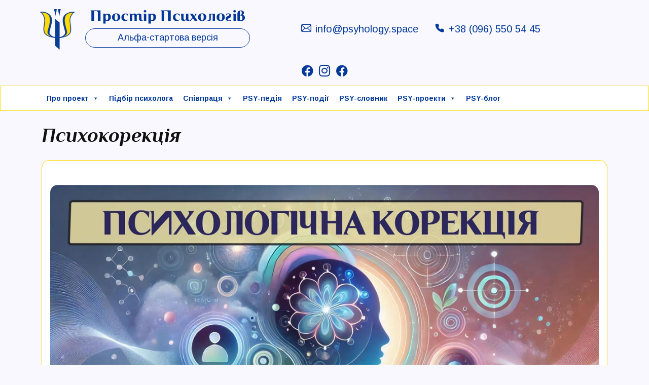

--- FILE ---
content_type: text/html; charset=UTF-8
request_url: https://psyhology.space/psypedia-post/psyhologichna-korekcziya/
body_size: 22538
content:
<!doctype html>
<html lang="uk">
<head>
	<meta charset="UTF-8">
	<meta name="viewport" content="width=device-width, initial-scale=1">
	<link rel="profile" href="https://gmpg.org/xfn/11">

	<meta name='robots' content='index, follow, max-image-preview:large, max-snippet:-1, max-video-preview:-1' />

	<!-- This site is optimized with the Yoast SEO plugin v25.8 - https://yoast.com/wordpress/plugins/seo/ -->
	<title>Психокорекція - Простір Психологів</title>
	<meta name="description" content="Авторська публікація Світлани Карташової про теоретичну суть та практичні особистості сучасної психокорекції" />
	<link rel="canonical" href="https://psyhology.space/psypedia-post/psyhologichna-korekcziya/" />
	<meta property="og:locale" content="uk_UA" />
	<meta property="og:type" content="article" />
	<meta property="og:title" content="Психокорекція - Простір Психологів" />
	<meta property="og:description" content="Авторська публікація Світлани Карташової про теоретичну суть та практичні особистості сучасної психокорекції" />
	<meta property="og:url" content="https://psyhology.space/psypedia-post/psyhologichna-korekcziya/" />
	<meta property="og:site_name" content="Простір психологів / Інформація. Фахівці. Допомога" />
	<meta property="article:publisher" content="https://www.facebook.com/psychologspace" />
	<meta property="article:modified_time" content="2025-07-14T13:07:18+00:00" />
	<meta property="og:image" content="https://psyhology.space/wp-content/uploads/2023/04/psychokorektsiya.jpg" />
	<meta property="og:image:width" content="1200" />
	<meta property="og:image:height" content="630" />
	<meta property="og:image:type" content="image/jpeg" />
	<meta name="twitter:card" content="summary_large_image" />
	<meta name="twitter:label1" content="Прибл. час читання" />
	<meta name="twitter:data1" content="13 хвилин" />
	<script type="application/ld+json" class="yoast-schema-graph">{"@context":"https://schema.org","@graph":[{"@type":"WebPage","@id":"https://psyhology.space/psypedia-post/psyhologichna-korekcziya/","url":"https://psyhology.space/psypedia-post/psyhologichna-korekcziya/","name":"Психокорекція - Простір Психологів","isPartOf":{"@id":"https://psyhology.space/#website"},"primaryImageOfPage":{"@id":"https://psyhology.space/psypedia-post/psyhologichna-korekcziya/#primaryimage"},"image":{"@id":"https://psyhology.space/psypedia-post/psyhologichna-korekcziya/#primaryimage"},"thumbnailUrl":"https://psyhology.space/wp-content/uploads/2023/04/psychokorektsiya.jpg","datePublished":"2023-04-13T12:34:52+00:00","dateModified":"2025-07-14T13:07:18+00:00","description":"Авторська публікація Світлани Карташової про теоретичну суть та практичні особистості сучасної психокорекції","breadcrumb":{"@id":"https://psyhology.space/psypedia-post/psyhologichna-korekcziya/#breadcrumb"},"inLanguage":"uk","potentialAction":[{"@type":"ReadAction","target":["https://psyhology.space/psypedia-post/psyhologichna-korekcziya/"]}]},{"@type":"ImageObject","inLanguage":"uk","@id":"https://psyhology.space/psypedia-post/psyhologichna-korekcziya/#primaryimage","url":"https://psyhology.space/wp-content/uploads/2023/04/psychokorektsiya.jpg","contentUrl":"https://psyhology.space/wp-content/uploads/2023/04/psychokorektsiya.jpg","width":1200,"height":630,"caption":"Стаття Світлани Карташової про психокорекцію"},{"@type":"BreadcrumbList","@id":"https://psyhology.space/psypedia-post/psyhologichna-korekcziya/#breadcrumb","itemListElement":[{"@type":"ListItem","position":1,"name":"Головна","item":"https://psyhology.space/"},{"@type":"ListItem","position":2,"name":"Психокорекція"}]},{"@type":"WebSite","@id":"https://psyhology.space/#website","url":"https://psyhology.space/","name":"Простір психологів","description":"Альфа-стартова версія","publisher":{"@id":"https://psyhology.space/#organization"},"potentialAction":[{"@type":"SearchAction","target":{"@type":"EntryPoint","urlTemplate":"https://psyhology.space/?s={search_term_string}"},"query-input":{"@type":"PropertyValueSpecification","valueRequired":true,"valueName":"search_term_string"}}],"inLanguage":"uk"},{"@type":"Organization","@id":"https://psyhology.space/#organization","name":"Простір психологів","url":"https://psyhology.space/","logo":{"@type":"ImageObject","inLanguage":"uk","@id":"https://psyhology.space/#/schema/logo/image/","url":"https://psyhology.space/wp-content/uploads/2023/02/logo.png","contentUrl":"https://psyhology.space/wp-content/uploads/2023/02/logo.png","width":94,"height":107,"caption":"Простір психологів"},"image":{"@id":"https://psyhology.space/#/schema/logo/image/"},"sameAs":["https://www.facebook.com/psychologspace","https://www.facebook.com/groups/klubup"]}]}</script>
	<!-- / Yoast SEO plugin. -->


<link rel='dns-prefetch' href='//www.googletagmanager.com' />
<link rel="alternate" type="application/rss+xml" title="Простір психологів / Інформація. Фахівці. Допомога &raquo; стрічка" href="https://psyhology.space/feed/" />
<link rel="alternate" type="application/rss+xml" title="Простір психологів / Інформація. Фахівці. Допомога &raquo; Канал коментарів" href="https://psyhology.space/comments/feed/" />
<link rel="alternate" type="text/calendar" title="Простір психологів / Інформація. Фахівці. Допомога &raquo; Стрічка новин iCal" href="https://psyhology.space/events/?ical=1" />
<link rel="alternate" title="oEmbed (JSON)" type="application/json+oembed" href="https://psyhology.space/wp-json/oembed/1.0/embed?url=https%3A%2F%2Fpsyhology.space%2Fpsypedia-post%2Fpsyhologichna-korekcziya%2F" />
<link rel="alternate" title="oEmbed (XML)" type="text/xml+oembed" href="https://psyhology.space/wp-json/oembed/1.0/embed?url=https%3A%2F%2Fpsyhology.space%2Fpsypedia-post%2Fpsyhologichna-korekcziya%2F&#038;format=xml" />
<style id='wp-img-auto-sizes-contain-inline-css'>
img:is([sizes=auto i],[sizes^="auto," i]){contain-intrinsic-size:3000px 1500px}
/*# sourceURL=wp-img-auto-sizes-contain-inline-css */
</style>
<style id='wp-emoji-styles-inline-css'>

	img.wp-smiley, img.emoji {
		display: inline !important;
		border: none !important;
		box-shadow: none !important;
		height: 1em !important;
		width: 1em !important;
		margin: 0 0.07em !important;
		vertical-align: -0.1em !important;
		background: none !important;
		padding: 0 !important;
	}
/*# sourceURL=wp-emoji-styles-inline-css */
</style>
<link rel='stylesheet' id='wp-block-library-css' href='https://psyhology.space/wp-includes/css/dist/block-library/style.min.css?ver=6.9' media='all' />
<style id='wp-block-heading-inline-css'>
h1:where(.wp-block-heading).has-background,h2:where(.wp-block-heading).has-background,h3:where(.wp-block-heading).has-background,h4:where(.wp-block-heading).has-background,h5:where(.wp-block-heading).has-background,h6:where(.wp-block-heading).has-background{padding:1.25em 2.375em}h1.has-text-align-left[style*=writing-mode]:where([style*=vertical-lr]),h1.has-text-align-right[style*=writing-mode]:where([style*=vertical-rl]),h2.has-text-align-left[style*=writing-mode]:where([style*=vertical-lr]),h2.has-text-align-right[style*=writing-mode]:where([style*=vertical-rl]),h3.has-text-align-left[style*=writing-mode]:where([style*=vertical-lr]),h3.has-text-align-right[style*=writing-mode]:where([style*=vertical-rl]),h4.has-text-align-left[style*=writing-mode]:where([style*=vertical-lr]),h4.has-text-align-right[style*=writing-mode]:where([style*=vertical-rl]),h5.has-text-align-left[style*=writing-mode]:where([style*=vertical-lr]),h5.has-text-align-right[style*=writing-mode]:where([style*=vertical-rl]),h6.has-text-align-left[style*=writing-mode]:where([style*=vertical-lr]),h6.has-text-align-right[style*=writing-mode]:where([style*=vertical-rl]){rotate:180deg}
/*# sourceURL=https://psyhology.space/wp-includes/blocks/heading/style.min.css */
</style>
<style id='wp-block-image-inline-css'>
.wp-block-image>a,.wp-block-image>figure>a{display:inline-block}.wp-block-image img{box-sizing:border-box;height:auto;max-width:100%;vertical-align:bottom}@media not (prefers-reduced-motion){.wp-block-image img.hide{visibility:hidden}.wp-block-image img.show{animation:show-content-image .4s}}.wp-block-image[style*=border-radius] img,.wp-block-image[style*=border-radius]>a{border-radius:inherit}.wp-block-image.has-custom-border img{box-sizing:border-box}.wp-block-image.aligncenter{text-align:center}.wp-block-image.alignfull>a,.wp-block-image.alignwide>a{width:100%}.wp-block-image.alignfull img,.wp-block-image.alignwide img{height:auto;width:100%}.wp-block-image .aligncenter,.wp-block-image .alignleft,.wp-block-image .alignright,.wp-block-image.aligncenter,.wp-block-image.alignleft,.wp-block-image.alignright{display:table}.wp-block-image .aligncenter>figcaption,.wp-block-image .alignleft>figcaption,.wp-block-image .alignright>figcaption,.wp-block-image.aligncenter>figcaption,.wp-block-image.alignleft>figcaption,.wp-block-image.alignright>figcaption{caption-side:bottom;display:table-caption}.wp-block-image .alignleft{float:left;margin:.5em 1em .5em 0}.wp-block-image .alignright{float:right;margin:.5em 0 .5em 1em}.wp-block-image .aligncenter{margin-left:auto;margin-right:auto}.wp-block-image :where(figcaption){margin-bottom:1em;margin-top:.5em}.wp-block-image.is-style-circle-mask img{border-radius:9999px}@supports ((-webkit-mask-image:none) or (mask-image:none)) or (-webkit-mask-image:none){.wp-block-image.is-style-circle-mask img{border-radius:0;-webkit-mask-image:url('data:image/svg+xml;utf8,<svg viewBox="0 0 100 100" xmlns="http://www.w3.org/2000/svg"><circle cx="50" cy="50" r="50"/></svg>');mask-image:url('data:image/svg+xml;utf8,<svg viewBox="0 0 100 100" xmlns="http://www.w3.org/2000/svg"><circle cx="50" cy="50" r="50"/></svg>');mask-mode:alpha;-webkit-mask-position:center;mask-position:center;-webkit-mask-repeat:no-repeat;mask-repeat:no-repeat;-webkit-mask-size:contain;mask-size:contain}}:root :where(.wp-block-image.is-style-rounded img,.wp-block-image .is-style-rounded img){border-radius:9999px}.wp-block-image figure{margin:0}.wp-lightbox-container{display:flex;flex-direction:column;position:relative}.wp-lightbox-container img{cursor:zoom-in}.wp-lightbox-container img:hover+button{opacity:1}.wp-lightbox-container button{align-items:center;backdrop-filter:blur(16px) saturate(180%);background-color:#5a5a5a40;border:none;border-radius:4px;cursor:zoom-in;display:flex;height:20px;justify-content:center;opacity:0;padding:0;position:absolute;right:16px;text-align:center;top:16px;width:20px;z-index:100}@media not (prefers-reduced-motion){.wp-lightbox-container button{transition:opacity .2s ease}}.wp-lightbox-container button:focus-visible{outline:3px auto #5a5a5a40;outline:3px auto -webkit-focus-ring-color;outline-offset:3px}.wp-lightbox-container button:hover{cursor:pointer;opacity:1}.wp-lightbox-container button:focus{opacity:1}.wp-lightbox-container button:focus,.wp-lightbox-container button:hover,.wp-lightbox-container button:not(:hover):not(:active):not(.has-background){background-color:#5a5a5a40;border:none}.wp-lightbox-overlay{box-sizing:border-box;cursor:zoom-out;height:100vh;left:0;overflow:hidden;position:fixed;top:0;visibility:hidden;width:100%;z-index:100000}.wp-lightbox-overlay .close-button{align-items:center;cursor:pointer;display:flex;justify-content:center;min-height:40px;min-width:40px;padding:0;position:absolute;right:calc(env(safe-area-inset-right) + 16px);top:calc(env(safe-area-inset-top) + 16px);z-index:5000000}.wp-lightbox-overlay .close-button:focus,.wp-lightbox-overlay .close-button:hover,.wp-lightbox-overlay .close-button:not(:hover):not(:active):not(.has-background){background:none;border:none}.wp-lightbox-overlay .lightbox-image-container{height:var(--wp--lightbox-container-height);left:50%;overflow:hidden;position:absolute;top:50%;transform:translate(-50%,-50%);transform-origin:top left;width:var(--wp--lightbox-container-width);z-index:9999999999}.wp-lightbox-overlay .wp-block-image{align-items:center;box-sizing:border-box;display:flex;height:100%;justify-content:center;margin:0;position:relative;transform-origin:0 0;width:100%;z-index:3000000}.wp-lightbox-overlay .wp-block-image img{height:var(--wp--lightbox-image-height);min-height:var(--wp--lightbox-image-height);min-width:var(--wp--lightbox-image-width);width:var(--wp--lightbox-image-width)}.wp-lightbox-overlay .wp-block-image figcaption{display:none}.wp-lightbox-overlay button{background:none;border:none}.wp-lightbox-overlay .scrim{background-color:#fff;height:100%;opacity:.9;position:absolute;width:100%;z-index:2000000}.wp-lightbox-overlay.active{visibility:visible}@media not (prefers-reduced-motion){.wp-lightbox-overlay.active{animation:turn-on-visibility .25s both}.wp-lightbox-overlay.active img{animation:turn-on-visibility .35s both}.wp-lightbox-overlay.show-closing-animation:not(.active){animation:turn-off-visibility .35s both}.wp-lightbox-overlay.show-closing-animation:not(.active) img{animation:turn-off-visibility .25s both}.wp-lightbox-overlay.zoom.active{animation:none;opacity:1;visibility:visible}.wp-lightbox-overlay.zoom.active .lightbox-image-container{animation:lightbox-zoom-in .4s}.wp-lightbox-overlay.zoom.active .lightbox-image-container img{animation:none}.wp-lightbox-overlay.zoom.active .scrim{animation:turn-on-visibility .4s forwards}.wp-lightbox-overlay.zoom.show-closing-animation:not(.active){animation:none}.wp-lightbox-overlay.zoom.show-closing-animation:not(.active) .lightbox-image-container{animation:lightbox-zoom-out .4s}.wp-lightbox-overlay.zoom.show-closing-animation:not(.active) .lightbox-image-container img{animation:none}.wp-lightbox-overlay.zoom.show-closing-animation:not(.active) .scrim{animation:turn-off-visibility .4s forwards}}@keyframes show-content-image{0%{visibility:hidden}99%{visibility:hidden}to{visibility:visible}}@keyframes turn-on-visibility{0%{opacity:0}to{opacity:1}}@keyframes turn-off-visibility{0%{opacity:1;visibility:visible}99%{opacity:0;visibility:visible}to{opacity:0;visibility:hidden}}@keyframes lightbox-zoom-in{0%{transform:translate(calc((-100vw + var(--wp--lightbox-scrollbar-width))/2 + var(--wp--lightbox-initial-left-position)),calc(-50vh + var(--wp--lightbox-initial-top-position))) scale(var(--wp--lightbox-scale))}to{transform:translate(-50%,-50%) scale(1)}}@keyframes lightbox-zoom-out{0%{transform:translate(-50%,-50%) scale(1);visibility:visible}99%{visibility:visible}to{transform:translate(calc((-100vw + var(--wp--lightbox-scrollbar-width))/2 + var(--wp--lightbox-initial-left-position)),calc(-50vh + var(--wp--lightbox-initial-top-position))) scale(var(--wp--lightbox-scale));visibility:hidden}}
/*# sourceURL=https://psyhology.space/wp-includes/blocks/image/style.min.css */
</style>
<style id='wp-block-list-inline-css'>
ol,ul{box-sizing:border-box}:root :where(.wp-block-list.has-background){padding:1.25em 2.375em}
/*# sourceURL=https://psyhology.space/wp-includes/blocks/list/style.min.css */
</style>
<style id='wp-block-paragraph-inline-css'>
.is-small-text{font-size:.875em}.is-regular-text{font-size:1em}.is-large-text{font-size:2.25em}.is-larger-text{font-size:3em}.has-drop-cap:not(:focus):first-letter{float:left;font-size:8.4em;font-style:normal;font-weight:100;line-height:.68;margin:.05em .1em 0 0;text-transform:uppercase}body.rtl .has-drop-cap:not(:focus):first-letter{float:none;margin-left:.1em}p.has-drop-cap.has-background{overflow:hidden}:root :where(p.has-background){padding:1.25em 2.375em}:where(p.has-text-color:not(.has-link-color)) a{color:inherit}p.has-text-align-left[style*="writing-mode:vertical-lr"],p.has-text-align-right[style*="writing-mode:vertical-rl"]{rotate:180deg}
/*# sourceURL=https://psyhology.space/wp-includes/blocks/paragraph/style.min.css */
</style>
<style id='global-styles-inline-css'>
:root{--wp--preset--aspect-ratio--square: 1;--wp--preset--aspect-ratio--4-3: 4/3;--wp--preset--aspect-ratio--3-4: 3/4;--wp--preset--aspect-ratio--3-2: 3/2;--wp--preset--aspect-ratio--2-3: 2/3;--wp--preset--aspect-ratio--16-9: 16/9;--wp--preset--aspect-ratio--9-16: 9/16;--wp--preset--color--black: #000000;--wp--preset--color--cyan-bluish-gray: #abb8c3;--wp--preset--color--white: #ffffff;--wp--preset--color--pale-pink: #f78da7;--wp--preset--color--vivid-red: #cf2e2e;--wp--preset--color--luminous-vivid-orange: #ff6900;--wp--preset--color--luminous-vivid-amber: #fcb900;--wp--preset--color--light-green-cyan: #7bdcb5;--wp--preset--color--vivid-green-cyan: #00d084;--wp--preset--color--pale-cyan-blue: #8ed1fc;--wp--preset--color--vivid-cyan-blue: #0693e3;--wp--preset--color--vivid-purple: #9b51e0;--wp--preset--gradient--vivid-cyan-blue-to-vivid-purple: linear-gradient(135deg,rgb(6,147,227) 0%,rgb(155,81,224) 100%);--wp--preset--gradient--light-green-cyan-to-vivid-green-cyan: linear-gradient(135deg,rgb(122,220,180) 0%,rgb(0,208,130) 100%);--wp--preset--gradient--luminous-vivid-amber-to-luminous-vivid-orange: linear-gradient(135deg,rgb(252,185,0) 0%,rgb(255,105,0) 100%);--wp--preset--gradient--luminous-vivid-orange-to-vivid-red: linear-gradient(135deg,rgb(255,105,0) 0%,rgb(207,46,46) 100%);--wp--preset--gradient--very-light-gray-to-cyan-bluish-gray: linear-gradient(135deg,rgb(238,238,238) 0%,rgb(169,184,195) 100%);--wp--preset--gradient--cool-to-warm-spectrum: linear-gradient(135deg,rgb(74,234,220) 0%,rgb(151,120,209) 20%,rgb(207,42,186) 40%,rgb(238,44,130) 60%,rgb(251,105,98) 80%,rgb(254,248,76) 100%);--wp--preset--gradient--blush-light-purple: linear-gradient(135deg,rgb(255,206,236) 0%,rgb(152,150,240) 100%);--wp--preset--gradient--blush-bordeaux: linear-gradient(135deg,rgb(254,205,165) 0%,rgb(254,45,45) 50%,rgb(107,0,62) 100%);--wp--preset--gradient--luminous-dusk: linear-gradient(135deg,rgb(255,203,112) 0%,rgb(199,81,192) 50%,rgb(65,88,208) 100%);--wp--preset--gradient--pale-ocean: linear-gradient(135deg,rgb(255,245,203) 0%,rgb(182,227,212) 50%,rgb(51,167,181) 100%);--wp--preset--gradient--electric-grass: linear-gradient(135deg,rgb(202,248,128) 0%,rgb(113,206,126) 100%);--wp--preset--gradient--midnight: linear-gradient(135deg,rgb(2,3,129) 0%,rgb(40,116,252) 100%);--wp--preset--font-size--small: 13px;--wp--preset--font-size--medium: 20px;--wp--preset--font-size--large: 36px;--wp--preset--font-size--x-large: 42px;--wp--preset--spacing--20: 0.44rem;--wp--preset--spacing--30: 0.67rem;--wp--preset--spacing--40: 1rem;--wp--preset--spacing--50: 1.5rem;--wp--preset--spacing--60: 2.25rem;--wp--preset--spacing--70: 3.38rem;--wp--preset--spacing--80: 5.06rem;--wp--preset--shadow--natural: 6px 6px 9px rgba(0, 0, 0, 0.2);--wp--preset--shadow--deep: 12px 12px 50px rgba(0, 0, 0, 0.4);--wp--preset--shadow--sharp: 6px 6px 0px rgba(0, 0, 0, 0.2);--wp--preset--shadow--outlined: 6px 6px 0px -3px rgb(255, 255, 255), 6px 6px rgb(0, 0, 0);--wp--preset--shadow--crisp: 6px 6px 0px rgb(0, 0, 0);}:where(.is-layout-flex){gap: 0.5em;}:where(.is-layout-grid){gap: 0.5em;}body .is-layout-flex{display: flex;}.is-layout-flex{flex-wrap: wrap;align-items: center;}.is-layout-flex > :is(*, div){margin: 0;}body .is-layout-grid{display: grid;}.is-layout-grid > :is(*, div){margin: 0;}:where(.wp-block-columns.is-layout-flex){gap: 2em;}:where(.wp-block-columns.is-layout-grid){gap: 2em;}:where(.wp-block-post-template.is-layout-flex){gap: 1.25em;}:where(.wp-block-post-template.is-layout-grid){gap: 1.25em;}.has-black-color{color: var(--wp--preset--color--black) !important;}.has-cyan-bluish-gray-color{color: var(--wp--preset--color--cyan-bluish-gray) !important;}.has-white-color{color: var(--wp--preset--color--white) !important;}.has-pale-pink-color{color: var(--wp--preset--color--pale-pink) !important;}.has-vivid-red-color{color: var(--wp--preset--color--vivid-red) !important;}.has-luminous-vivid-orange-color{color: var(--wp--preset--color--luminous-vivid-orange) !important;}.has-luminous-vivid-amber-color{color: var(--wp--preset--color--luminous-vivid-amber) !important;}.has-light-green-cyan-color{color: var(--wp--preset--color--light-green-cyan) !important;}.has-vivid-green-cyan-color{color: var(--wp--preset--color--vivid-green-cyan) !important;}.has-pale-cyan-blue-color{color: var(--wp--preset--color--pale-cyan-blue) !important;}.has-vivid-cyan-blue-color{color: var(--wp--preset--color--vivid-cyan-blue) !important;}.has-vivid-purple-color{color: var(--wp--preset--color--vivid-purple) !important;}.has-black-background-color{background-color: var(--wp--preset--color--black) !important;}.has-cyan-bluish-gray-background-color{background-color: var(--wp--preset--color--cyan-bluish-gray) !important;}.has-white-background-color{background-color: var(--wp--preset--color--white) !important;}.has-pale-pink-background-color{background-color: var(--wp--preset--color--pale-pink) !important;}.has-vivid-red-background-color{background-color: var(--wp--preset--color--vivid-red) !important;}.has-luminous-vivid-orange-background-color{background-color: var(--wp--preset--color--luminous-vivid-orange) !important;}.has-luminous-vivid-amber-background-color{background-color: var(--wp--preset--color--luminous-vivid-amber) !important;}.has-light-green-cyan-background-color{background-color: var(--wp--preset--color--light-green-cyan) !important;}.has-vivid-green-cyan-background-color{background-color: var(--wp--preset--color--vivid-green-cyan) !important;}.has-pale-cyan-blue-background-color{background-color: var(--wp--preset--color--pale-cyan-blue) !important;}.has-vivid-cyan-blue-background-color{background-color: var(--wp--preset--color--vivid-cyan-blue) !important;}.has-vivid-purple-background-color{background-color: var(--wp--preset--color--vivid-purple) !important;}.has-black-border-color{border-color: var(--wp--preset--color--black) !important;}.has-cyan-bluish-gray-border-color{border-color: var(--wp--preset--color--cyan-bluish-gray) !important;}.has-white-border-color{border-color: var(--wp--preset--color--white) !important;}.has-pale-pink-border-color{border-color: var(--wp--preset--color--pale-pink) !important;}.has-vivid-red-border-color{border-color: var(--wp--preset--color--vivid-red) !important;}.has-luminous-vivid-orange-border-color{border-color: var(--wp--preset--color--luminous-vivid-orange) !important;}.has-luminous-vivid-amber-border-color{border-color: var(--wp--preset--color--luminous-vivid-amber) !important;}.has-light-green-cyan-border-color{border-color: var(--wp--preset--color--light-green-cyan) !important;}.has-vivid-green-cyan-border-color{border-color: var(--wp--preset--color--vivid-green-cyan) !important;}.has-pale-cyan-blue-border-color{border-color: var(--wp--preset--color--pale-cyan-blue) !important;}.has-vivid-cyan-blue-border-color{border-color: var(--wp--preset--color--vivid-cyan-blue) !important;}.has-vivid-purple-border-color{border-color: var(--wp--preset--color--vivid-purple) !important;}.has-vivid-cyan-blue-to-vivid-purple-gradient-background{background: var(--wp--preset--gradient--vivid-cyan-blue-to-vivid-purple) !important;}.has-light-green-cyan-to-vivid-green-cyan-gradient-background{background: var(--wp--preset--gradient--light-green-cyan-to-vivid-green-cyan) !important;}.has-luminous-vivid-amber-to-luminous-vivid-orange-gradient-background{background: var(--wp--preset--gradient--luminous-vivid-amber-to-luminous-vivid-orange) !important;}.has-luminous-vivid-orange-to-vivid-red-gradient-background{background: var(--wp--preset--gradient--luminous-vivid-orange-to-vivid-red) !important;}.has-very-light-gray-to-cyan-bluish-gray-gradient-background{background: var(--wp--preset--gradient--very-light-gray-to-cyan-bluish-gray) !important;}.has-cool-to-warm-spectrum-gradient-background{background: var(--wp--preset--gradient--cool-to-warm-spectrum) !important;}.has-blush-light-purple-gradient-background{background: var(--wp--preset--gradient--blush-light-purple) !important;}.has-blush-bordeaux-gradient-background{background: var(--wp--preset--gradient--blush-bordeaux) !important;}.has-luminous-dusk-gradient-background{background: var(--wp--preset--gradient--luminous-dusk) !important;}.has-pale-ocean-gradient-background{background: var(--wp--preset--gradient--pale-ocean) !important;}.has-electric-grass-gradient-background{background: var(--wp--preset--gradient--electric-grass) !important;}.has-midnight-gradient-background{background: var(--wp--preset--gradient--midnight) !important;}.has-small-font-size{font-size: var(--wp--preset--font-size--small) !important;}.has-medium-font-size{font-size: var(--wp--preset--font-size--medium) !important;}.has-large-font-size{font-size: var(--wp--preset--font-size--large) !important;}.has-x-large-font-size{font-size: var(--wp--preset--font-size--x-large) !important;}
/*# sourceURL=global-styles-inline-css */
</style>

<style id='classic-theme-styles-inline-css'>
/*! This file is auto-generated */
.wp-block-button__link{color:#fff;background-color:#32373c;border-radius:9999px;box-shadow:none;text-decoration:none;padding:calc(.667em + 2px) calc(1.333em + 2px);font-size:1.125em}.wp-block-file__button{background:#32373c;color:#fff;text-decoration:none}
/*# sourceURL=/wp-includes/css/classic-themes.min.css */
</style>
<link rel='stylesheet' id='atbs-blocks-bootstrap-icons-css' href='https://psyhology.space/wp-content/plugins/advanced-tabs-block/./assets/css/bootstrap-icons.min.css?ver=1.2.4' media='all' />
<link rel='stylesheet' id='contact-form-7-css' href='https://psyhology.space/wp-content/plugins/contact-form-7/includes/css/styles.css?ver=6.1.1' media='all' />
<link rel='stylesheet' id='dashicons-css' href='https://psyhology.space/wp-includes/css/dashicons.min.css?ver=6.9' media='all' />
<link rel='stylesheet' id='post-views-counter-frontend-css' href='https://psyhology.space/wp-content/plugins/post-views-counter/css/frontend.min.css?ver=1.5.2' media='all' />
<link rel='stylesheet' id='megamenu-css' href='https://psyhology.space/wp-content/uploads/maxmegamenu/style_uk.css?ver=857fa6' media='all' />
<link rel='stylesheet' id='psyhologyspace-style-css' href='https://psyhology.space/wp-content/themes/psyhologyspace/style.css?ver=1.0.0' media='all' />
<link rel='stylesheet' id='psyhologyspace-mainstyle-css' href='https://psyhology.space/wp-content/themes/psyhologyspace/css/main.min.css?ver=1.0.0' media='all' />
<script src="https://psyhology.space/wp-content/themes/psyhologyspace/js/main.min.js?ver=1.0.0" id="psyhologyspace-mainscripts-js"></script>
<script src="https://psyhology.space/wp-includes/js/jquery/jquery.min.js?ver=3.7.1" id="jquery-core-js"></script>
<script src="https://psyhology.space/wp-includes/js/jquery/jquery-migrate.min.js?ver=3.4.1" id="jquery-migrate-js"></script>
<link rel="https://api.w.org/" href="https://psyhology.space/wp-json/" /><link rel="alternate" title="JSON" type="application/json" href="https://psyhology.space/wp-json/wp/v2/matchastyna/2005" /><link rel="EditURI" type="application/rsd+xml" title="RSD" href="https://psyhology.space/xmlrpc.php?rsd" />
<meta name="generator" content="WordPress 6.9" />
<link rel='shortlink' href='https://psyhology.space/?p=2005' />
<meta name="generator" content="Site Kit by Google 1.170.0" /><meta name="tec-api-version" content="v1"><meta name="tec-api-origin" content="https://psyhology.space"><link rel="alternate" href="https://psyhology.space/wp-json/tribe/events/v1/" /><!-- Google tag (gtag.js) -->
<script async src="https://www.googletagmanager.com/gtag/js?id=G-8404T4E57D"></script>
<script>
  window.dataLayer = window.dataLayer || [];
  function gtag(){dataLayer.push(arguments);}
  gtag('js', new Date());

  gtag('config', 'G-8404T4E57D');
</script><link rel="icon" href="https://psyhology.space/wp-content/uploads/2023/11/cropped-fv-32x32.png" sizes="32x32" />
<link rel="icon" href="https://psyhology.space/wp-content/uploads/2023/11/cropped-fv-192x192.png" sizes="192x192" />
<link rel="apple-touch-icon" href="https://psyhology.space/wp-content/uploads/2023/11/cropped-fv-180x180.png" />
<meta name="msapplication-TileImage" content="https://psyhology.space/wp-content/uploads/2023/11/cropped-fv-270x270.png" />
<style type="text/css">/** Mega Menu CSS: fs **/</style>
<link rel='stylesheet' id='multiple-authors-widget-css-css' href='https://psyhology.space/wp-content/plugins/publishpress-authors/src/assets/css/multiple-authors-widget.css?ver=4.9.0' media='all' />
<style id='multiple-authors-widget-css-inline-css'>
:root { --ppa-color-scheme: #655997; --ppa-color-scheme-active: #514779; }
/*# sourceURL=multiple-authors-widget-css-inline-css */
</style>
<link rel='stylesheet' id='multiple-authors-fontawesome-css' href='https://cdnjs.cloudflare.com/ajax/libs/font-awesome/6.7.1/css/all.min.css?ver=4.9.0' media='all' />
</head>

<body class="wp-singular matchastyna-template-default single single-matchastyna postid-2005 wp-custom-logo wp-theme-psyhologyspace tribe-no-js mega-menu-menu-1 no-sidebar">
<div id="page" class="site">
	<a class="skip-link screen-reader-text" href="#primary">Skip to content</a>

	<header id="masthead" class="site-header">
	<div class="container">
	<div class="row">
		<!-- <span class="site-branding"> -->
			<div class="site_branding"></div>
			<div class="col-12 col-md-12 col-lg-8 col-xl-5 col-xxl-4 d-flex align-items-center p-2">
				<a href="https://psyhology.space/" class="custom-logo-link" rel="home"><img width="94" height="107" src="https://psyhology.space/wp-content/uploads/2023/02/logo.png" class="custom-logo" alt="Простір психологів / Інформація. Фахівці. Допомога" decoding="async" /></a>
				<div class="img-site-name">
					<a href="https://psyhology.space">
						<img src="https://psyhology.space/wp-content/uploads/2023/02/logo_2.svg" alt="Простір психологів"/>
					</a>
											<div class="site-description">Альфа-стартова версія</div>
										</div>
				</div><!--.col-->
			<div class="col-12 col-md-8 col-lg-4 col-xl-6 col-xxl-6 d-flex justify-content-start justify-content-xl-center align-content-center flex-wrap p-2">

				<a href="mailto:info@psyhology.space" class="px-3">
					<span class="icon-email-its pe-2"></span><span class="">info@psyhology.space</span>
				</a>
				<a href="tel:+380965505445" class="px-3">
					<span class="icon-phone-its pe-2"></span><span class="">+38 (096) 550 54 45</span>
				</a>
			</div><!--.col-->
			<div class="col-12 col-md-4 col-lg-12 col-xl-12 col-xxl-auto d-flex align-items-center justify-content-center p-2">
				<div class="social-icons">
					
			<div class="d-flex">
				
					<a href="https://www.facebook.com/klubupp">
						<span class="icon-facebook-its"></span>
					</a>
										
					
					<a href="https://www.instagram.com/psyhology_space">
						<span class="icon-instagram-its"></span>
					</a>
										
					
					<a href="https://www.facebook.com/psyprostir">
						<span class="icon-facebook-its"></span>
					</a>
										
								</div>

						</div>
				</div><!--.col-->
				</div><!--.site_branding-->
		<!-- </span> -->
		<!-- .site-branding -->
	</div><!--.row -->
	</div><!--.container  -->
	<div class="background-1 navigation-sticky-top pt-1 pb-1">
		<div class="container">
			<div class="row">
				<div class="col">
					<nav id="site-navigation" class="main-navigation">
					<!-- <button class="menu-toggle" aria-controls="primary-menu" aria-expanded="false">Primary Menu</button> -->
					<div id="mega-menu-wrap-menu-1" class="mega-menu-wrap"><div class="mega-menu-toggle"><div class="mega-toggle-blocks-left"></div><div class="mega-toggle-blocks-center"></div><div class="mega-toggle-blocks-right"><div class='mega-toggle-block mega-menu-toggle-animated-block mega-toggle-block-0' id='mega-toggle-block-0'><button aria-label="Toggle Menu" class="mega-toggle-animated mega-toggle-animated-slider" type="button" aria-expanded="false">
                  <span class="mega-toggle-animated-box">
                    <span class="mega-toggle-animated-inner"></span>
                  </span>
                </button></div></div></div><ul id="mega-menu-menu-1" class="mega-menu max-mega-menu mega-menu-horizontal mega-no-js" data-event="hover_intent" data-effect="fade_up" data-effect-speed="200" data-effect-mobile="disabled" data-effect-speed-mobile="0" data-mobile-force-width="body" data-second-click="go" data-document-click="collapse" data-vertical-behaviour="standard" data-breakpoint="992" data-unbind="true" data-mobile-state="collapse_all" data-mobile-direction="vertical" data-hover-intent-timeout="300" data-hover-intent-interval="100"><li class="mega-menu-item mega-menu-item-type-post_type mega-menu-item-object-page mega-menu-item-has-children mega-align-bottom-left mega-menu-flyout mega-menu-item-1922" id="mega-menu-item-1922"><a class="mega-menu-link" href="https://psyhology.space/pro-proekt/" aria-expanded="false" tabindex="0">Про проект<span class="mega-indicator" aria-hidden="true"></span></a>
<ul class="mega-sub-menu">
<li class="mega-menu-item mega-menu-item-type-post_type mega-menu-item-object-page mega-menu-item-17218" id="mega-menu-item-17218"><a class="mega-menu-link" href="https://psyhology.space/partysypacziya-u-prostori-psyhologiv/">Партисипація</a></li><li class="mega-menu-item mega-menu-item-type-post_type mega-menu-item-object-page mega-menu-item-1731" id="mega-menu-item-1731"><a class="mega-menu-link" href="https://psyhology.space/speczialisty/">Психологи</a></li><li class="mega-menu-item mega-menu-item-type-post_type mega-menu-item-object-page mega-menu-item-1933" id="mega-menu-item-1933"><a class="mega-menu-link" href="https://psyhology.space/pro-proekt/spivzasnovnyky/">Співзасновники</a></li><li class="mega-menu-item mega-menu-item-type-post_type mega-menu-item-object-page mega-menu-item-1932" id="mega-menu-item-1932"><a class="mega-menu-link" href="https://psyhology.space/pro-proekt/misiya-ta-czinnosti/">Місія та цінності</a></li><li class="mega-menu-item mega-menu-item-type-post_type mega-menu-item-object-page mega-menu-item-11632" id="mega-menu-item-11632"><a class="mega-menu-link" href="https://psyhology.space/pro-proekt/etychnyj-kodeks/">Етичний кодекс</a></li><li class="mega-menu-item mega-menu-item-type-post_type mega-menu-item-object-page mega-menu-item-5809" id="mega-menu-item-5809"><a class="mega-menu-link" href="https://psyhology.space/pro-proekt/perevagy-j-mozhlyvosti/">ФундаМентальні переваги</a></li><li class="mega-menu-item mega-menu-item-type-post_type mega-menu-item-object-page mega-menu-item-5811" id="mega-menu-item-5811"><a class="mega-menu-link" href="https://psyhology.space/pro-proekt/strategiya-rozvytku/">Стратегія розвитку</a></li><li class="mega-menu-item mega-menu-item-type-post_type mega-menu-item-object-page mega-menu-item-1931" id="mega-menu-item-1931"><a class="mega-menu-link" href="https://psyhology.space/pro-proekt/ajdentyka/">Айдентика</a></li><li class="mega-menu-item mega-menu-item-type-post_type mega-menu-item-object-page mega-menu-item-has-children mega-menu-item-5830" id="mega-menu-item-5830"><a class="mega-menu-link" href="https://psyhology.space/zvyazok/" aria-expanded="false">Зв’язок<span class="mega-indicator" aria-hidden="true"></span></a>
	<ul class="mega-sub-menu">
<li class="mega-menu-item mega-menu-item-type-post_type mega-menu-item-object-page mega-menu-item-8069" id="mega-menu-item-8069"><a class="mega-menu-link" href="https://psyhology.space/zvyazok/alfa-startovyi-zviazok/">Альфа-стартовий зв’язок</a></li><li class="mega-menu-item mega-menu-item-type-post_type mega-menu-item-object-page mega-menu-item-8068" id="mega-menu-item-8068"><a class="mega-menu-link" href="https://psyhology.space/zvyazok/contact-center/">Контакт-центр</a></li><li class="mega-menu-item mega-menu-item-type-post_type mega-menu-item-object-page mega-menu-item-8067" id="mega-menu-item-8067"><a class="mega-menu-link" href="https://psyhology.space/zvyazok/onlajn-kabinety/">Онлайн-кабінети</a></li>	</ul>
</li><li class="mega-menu-item mega-menu-item-type-post_type mega-menu-item-object-page mega-menu-item-5827" id="mega-menu-item-5827"><a class="mega-menu-link" href="https://psyhology.space/partnery/">Партнери</a></li></ul>
</li><li class="mega-menu-item mega-menu-item-type-post_type mega-menu-item-object-page mega-align-bottom-left mega-menu-flyout mega-menu-item-1780" id="mega-menu-item-1780"><a class="mega-menu-link" href="https://psyhology.space/pidbir-fahivczya/" tabindex="0">Підбір психолога</a></li><li class="mega-menu-item mega-menu-item-type-post_type mega-menu-item-object-page mega-menu-item-has-children mega-align-bottom-left mega-menu-flyout mega-menu-item-1944" id="mega-menu-item-1944"><a class="mega-menu-link" href="https://psyhology.space/spivpraczya/" aria-expanded="false" tabindex="0">Співпраця<span class="mega-indicator" aria-hidden="true"></span></a>
<ul class="mega-sub-menu">
<li class="mega-menu-item mega-menu-item-type-post_type mega-menu-item-object-page mega-menu-item-has-children mega-menu-item-1948" id="mega-menu-item-1948"><a class="mega-menu-link" href="https://psyhology.space/spivpraczya/fahivczyam/" aria-expanded="false">Фахівцям<span class="mega-indicator" aria-hidden="true"></span></a>
	<ul class="mega-sub-menu">
<li class="mega-menu-item mega-menu-item-type-post_type mega-menu-item-object-page mega-menu-item-18376" id="mega-menu-item-18376"><a class="mega-menu-link" href="https://psyhology.space/richna-integracziya-2026/">Річна інтеграція 2026</a></li><li class="mega-menu-item mega-menu-item-type-post_type mega-menu-item-object-page mega-menu-item-14431" id="mega-menu-item-14431"><a class="mega-menu-link" href="https://psyhology.space/spivpraczya/fahivczyam/taryf-integracziyi-2025/">Безлімітна інтеграція 2025</a></li><li class="mega-menu-item mega-menu-item-type-post_type mega-menu-item-object-page mega-menu-item-11535" id="mega-menu-item-11535"><a class="mega-menu-link" href="https://psyhology.space/spivpraczya/fahivczyam/rozmishhennya-ta-prosuvannya-podij/">Розміщення і таргетинг подій</a></li>	</ul>
</li><li class="mega-menu-item mega-menu-item-type-post_type mega-menu-item-object-page mega-menu-item-5821" id="mega-menu-item-5821"><a class="mega-menu-link" href="https://psyhology.space/spivpraczya/kliyentam/">Клієнтам</a></li><li class="mega-menu-item mega-menu-item-type-post_type mega-menu-item-object-page mega-menu-item-has-children mega-menu-item-5822" id="mega-menu-item-5822"><a class="mega-menu-link" href="https://psyhology.space/spivpraczya/reklamodavczyam/" aria-expanded="false">Рекламодавцям і партнерам<span class="mega-indicator" aria-hidden="true"></span></a>
	<ul class="mega-sub-menu">
<li class="mega-menu-item mega-menu-item-type-post_type mega-menu-item-object-page mega-menu-item-15413" id="mega-menu-item-15413"><a class="mega-menu-link" href="https://psyhology.space/spivpraczya/reklamodavczyam/reklama-i-partnerstvo/">Партнерські тарифи</a></li>	</ul>
</li><li class="mega-menu-item mega-menu-item-type-post_type mega-menu-item-object-page mega-menu-item-1947" id="mega-menu-item-1947"><a class="mega-menu-link" href="https://psyhology.space/spivpraczya/biznesu/">Корпоративна</a></li><li class="mega-menu-item mega-menu-item-type-post_type mega-menu-item-object-page mega-menu-item-5823" id="mega-menu-item-5823"><a class="mega-menu-link" href="https://psyhology.space/spivpraczya/suspilstvu/">Суспільству</a></li><li class="mega-menu-item mega-menu-item-type-post_type mega-menu-item-object-page mega-menu-item-1946" id="mega-menu-item-1946"><a class="mega-menu-link" href="https://psyhology.space/spivpraczya/derzhavi/">Державі</a></li><li class="mega-menu-item mega-menu-item-type-post_type mega-menu-item-object-page mega-menu-item-1945" id="mega-menu-item-1945"><a class="mega-menu-link" href="https://psyhology.space/spivpraczya/grantodavczyam/">Грантодавцям</a></li></ul>
</li><li class="mega-menu-item mega-menu-item-type-post_type mega-menu-item-object-page mega-align-bottom-left mega-menu-flyout mega-menu-item-5831" id="mega-menu-item-5831"><a class="mega-menu-link" href="https://psyhology.space/psypedia/" tabindex="0">PSY-педія</a></li><li class="mega-menu-item mega-menu-item-type-post_type mega-menu-item-object-page mega-align-bottom-left mega-menu-flyout mega-menu-item-281" id="mega-menu-item-281"><a class="mega-menu-link" href="https://psyhology.space/podiyi/" tabindex="0">PSY-події</a></li><li class="mega-menu-item mega-menu-item-type-post_type mega-menu-item-object-page mega-align-bottom-left mega-menu-flyout mega-menu-item-274" id="mega-menu-item-274"><a class="mega-menu-link" href="https://psyhology.space/slovnyk/" tabindex="0">PSY-cловник</a></li><li class="mega-menu-item mega-menu-item-type-post_type mega-menu-item-object-page mega-menu-item-has-children mega-align-bottom-left mega-menu-flyout mega-menu-item-17978" id="mega-menu-item-17978"><a class="mega-menu-link" href="https://psyhology.space/psy-proekty/" aria-expanded="false" tabindex="0">PSY-проекти<span class="mega-indicator" aria-hidden="true"></span></a>
<ul class="mega-sub-menu">
<li class="mega-menu-item mega-menu-item-type-post_type mega-menu-item-object-page mega-menu-item-17984" id="mega-menu-item-17984"><a class="mega-menu-link" href="https://psyhology.space/psytraits-psyhologichni-portrety/">PsyTraits (психологічні портрети)</a></li><li class="mega-menu-item mega-menu-item-type-post_type mega-menu-item-object-page mega-menu-item-17988" id="mega-menu-item-17988"><a class="mega-menu-link" href="https://psyhology.space/stereoviziya/">СтереоВізія</a></li><li class="mega-menu-item mega-menu-item-type-post_type mega-menu-item-object-page mega-menu-item-6784" id="mega-menu-item-6784"><a class="mega-menu-link" href="https://psyhology.space/psy-kram/">PSY-крамниця</a></li><li class="mega-menu-item mega-menu-item-type-post_type mega-menu-item-object-page mega-menu-item-18012" id="mega-menu-item-18012"><a class="mega-menu-link" href="https://psyhology.space/soczialna-reklama-usvidomlyujcze/">Соцреклама “УсвідомлюйЦе”</a></li><li class="mega-menu-item mega-menu-item-type-post_type mega-menu-item-object-page mega-menu-item-18208" id="mega-menu-item-18208"><a class="mega-menu-link" href="https://psyhology.space/pr-suspilnadyplomatiya/">PR “СуспільнаДипломатія”</a></li><li class="mega-menu-item mega-menu-item-type-post_type mega-menu-item-object-page mega-menu-item-17996" id="mega-menu-item-17996"><a class="mega-menu-link" href="https://psyhology.space/yi-mapa-prostir-psyhologiv/">Ї-мапа &amp; Простір Психологів</a></li><li class="mega-menu-item mega-menu-item-type-post_type mega-menu-item-object-page mega-menu-item-17992" id="mega-menu-item-17992"><a class="mega-menu-link" href="https://psyhology.space/english-version/">English version</a></li><li class="mega-menu-item mega-menu-item-type-post_type mega-menu-item-object-page mega-menu-item-6783" id="mega-menu-item-6783"><a class="mega-menu-link" href="https://psyhology.space/vr-psychologia/">VR</a></li></ul>
</li><li class="mega-menu-item mega-menu-item-type-post_type mega-menu-item-object-page mega-align-bottom-left mega-menu-flyout mega-menu-item-255" id="mega-menu-item-255"><a class="mega-menu-link" href="https://psyhology.space/blog/" tabindex="0">PSY-блог</a></li></ul></div>					</nav><!-- #site-navigation -->
				</div>
			</div>

		</div><!--.container  -->
	</div>

	</header><!-- #masthead -->
	<div class="container">
		<div class="row">
	<div class="col">
	<main id="primary" class="site-main">

		
<article id="post-2005" class="post-2005 matchastyna type-matchastyna status-publish has-post-thumbnail hentry matchastynas-psyhologichna-korekcziya-uk">
	<header class="entry-header">
		<h1 class="entry-title">Психокорекція</h1>	</header><!-- .entry-header -->

	<div class="border-1 p-3 pt-xl-5 mb-4">
	
			<div class="post-thumbnail">
				<img width="1200" height="630" src="https://psyhology.space/wp-content/uploads/2023/04/psychokorektsiya.jpg" class="attachment-post-thumbnail size-post-thumbnail wp-post-image" alt="Психологічна корекція" decoding="async" fetchpriority="high" srcset="https://psyhology.space/wp-content/uploads/2023/04/psychokorektsiya.jpg 1200w, https://psyhology.space/wp-content/uploads/2023/04/psychokorektsiya-300x158.jpg 300w, https://psyhology.space/wp-content/uploads/2023/04/psychokorektsiya-1024x538.jpg 1024w, https://psyhology.space/wp-content/uploads/2023/04/psychokorektsiya-768x403.jpg 768w" sizes="(max-width: 1200px) 100vw, 1200px" />			</div><!-- .post-thumbnail -->

		
	<div class="entry-content">
		<div class="post-views content-post post-2005 entry-meta load-static">
				<span class="post-views-icon dashicons dashicons-chart-bar"></span> <span class="post-views-count">2&nbsp;211</span>
			</div>
<p><strong>Психологічна корекція</strong> – це процес, спрямований на зміну недоліків у психічному розвитку людини, включаючи розвиток соціальних та емоційних навичок, зниження рівня тривоги та депресії, покращення поведінки та розуміння власної особистості.</p>



<p>У сучасній психології психокорекція займає важливе місце, оскільки дозволяє ефективно допомагати людям справлятися з труднощами, що виникають у різних аспектах їхнього життя.</p>



<p>На відміну від психокорекції, психотерапія — займається більш глибинними змінами особистості, що можуть включати роботу з травмами, усвідомлення внутрішніх конфліктів, зміну способу мислення та поведінки.</p>



<p>Психокорекція – це не лише спосіб вирішення психологічних проблем, але й інструмент для саморозвитку, покращення якості життя та досягнення внутрішньої гармонії. </p>



<p>Її гнучкість, різноманітність методів та наукова обґрунтованість роблять психокорекцію незамінною частиною сучасної психології.</p>



<p>Цей процес може бути застосований до дітей та дорослих з широким спектром психологічних проблем від хронічної втоми, панічних атак і відчуття самотності до депресії, тривожних розладів і проблем поведінки тощо.</p>



<p>Далі в цій статті я всебічно охарактеризую психологічну проблематику психокорекції через призму сучасної теорії та фахової практики застосування знань про неї у процесі надання допомоги клієнтам.</p>


<div class="wp-block-image">
<figure class="aligncenter size-full"><a href="https://psyhology.space/slovnyk-post/spektr-prezentacziya-svitlany-kartashovoyi/" target="_blank" rel=" noreferrer noopener"><img decoding="async" width="1200" height="630" src="https://psyhology.space/wp-content/uploads/2025/06/spektralna-presentatsiya-svitlana-kartashova.jpg" alt="Спектральна презентація Світлани Карташової" class="wp-image-16895" srcset="https://psyhology.space/wp-content/uploads/2025/06/spektralna-presentatsiya-svitlana-kartashova.jpg 1200w, https://psyhology.space/wp-content/uploads/2025/06/spektralna-presentatsiya-svitlana-kartashova-300x158.jpg 300w, https://psyhology.space/wp-content/uploads/2025/06/spektralna-presentatsiya-svitlana-kartashova-1024x538.jpg 1024w, https://psyhology.space/wp-content/uploads/2025/06/spektralna-presentatsiya-svitlana-kartashova-768x403.jpg 768w" sizes="(max-width: 1200px) 100vw, 1200px" /></a><figcaption class="wp-element-caption">Профайл, інші статті, події, соцмережі тощо — увесь спектр інформації у новій вкладці</figcaption></figure>
</div>


<h2 class="wp-block-heading"><strong>Підходи психологічної корекції</strong></h2>



<p>Психологічна корекція зазвичай здійснюється кваліфікованим фахівцем – психологом або психотерапевтом. </p>



<p>Цей процес може включати в себе різні підходи до лікування, такі як:</p>



<ul class="wp-block-list">
<li>когнітивно-поведінковий, </li>



<li>гуманістичний, </li>



<li>психоаналітичний, </li>



<li>гештальт, </li>



<li>психодинамічний, </li>



<li>логотерапевтичний, </li>



<li>екзистенційний, </li>



<li>інтерперсональний, </li>



<li>сімейний та інші.</li>
</ul>



<p>Далі стисло охарактеризую кожен із них.</p>



<h3 class="wp-block-heading"><strong>Когнітивно-поведінковий підхід психокорекції </strong></h3>



<p>Базується на теорії, що поведінка людини визначається її уявленнями про світ.</p>



<p>Цей підхід передбачає зміну уявлень та думок людини, що допоможе змінити її поведінку. Цей підхід може бути застосований до лікування депресії, тривоги та інших розладів.</p>



<h3 class="wp-block-heading"><strong>Гуманістичний підхід психокорекції</strong> </h3>



<p>Передбачає акцент на розвиток особистості та самовираження. Цей підхід відзначається доброзичливим, некритичним ставленням до людини та активною увагою до її потреб.</p>



<p>Гуманістичний підхід може бути застосований до лікування самотності, проблем поведінки та інших розладів, пов&#8217;язаних з відчуттям неповноцінності.</p>



<h3 class="wp-block-heading"><strong>Психоаналітичний підхід психокорекції</strong> </h3>



<p>Означає розуміння глибинних психічних процесів, що визначають поведінку людини. Цей підхід відзначається акцентом на вивченні підсвідомих психічних процесів, що допоможе розкрити причини певних проблем поведінки.</p>



<p>Психоаналітичний підхід може бути застосований до лікування тривоги, фобій та інших розладів.</p>



<h3 class="wp-block-heading"><strong>Гештальт-підхід психокорекції</strong></h3>



<p>Гештальт-підхід є одним із найпопулярніших напрямків сучасної психотерапії та психокорекції. Він був заснований Фріцем Перлзом у середині ХХ століття й орієнтований на цілісний підхід до людини, враховуючи її емоційні, когнітивні, тілесні й соціальні аспекти</p>



<p>Гештальт-підхід у психокорекції є потужним інструментом для гармонізації внутрішнього світу людини, покращення її стосунків із собою та навколишнім світом. </p>



<p>Він допомагає відновити цілісність і знайти нові шляхи для подолання життєвих труднощів.</p>



<h3 class="wp-block-heading"><strong>Психодинамічний підхід психокорекції</strong></h3>



<p>Психодинамічний підхід у психокорекції базується на ідеях класичного психоаналізу, започаткованого Зігмундом Фройдом, та сучасних психоаналітичних теорій. </p>



<p>Його основна мета – допомогти клієнту усвідомити глибинні психологічні конфлікти, які виникають через несвідомі процеси, та знайти способи їх вирішення.</p>



<p>Психодинамічний підхід у психокорекції спрямований на роботу з глибинними причинами проблем, допомагаючи клієнту краще зрозуміти себе, змінити деструктивні патерни поведінки й поліпшити якість життя. </p>



<p>Цей підхід особливо ефективний для тих, хто готовий досліджувати свої внутрішні конфлікти та працювати над їх вирішенням.</p>



<h3 class="wp-block-heading"><strong>Логотерапевтичний підхід психокорекцї</strong></h3>



<p>У психокорекції логотерапевтичний підхід допомагає клієнтам знаходити смисли навіть у складних обставинах, долати екзистенційні кризи та створювати нові перспективи для самореалізації.</p>



<p>Логотерапевтичний підхід є ефективним інструментом для психокорекції, допомагаючи клієнту відновити зв’язок із сенсом свого життя, подолати внутрішні кризи й знайти нові шляхи для реалізації свого потенціалу. </p>



<p>Це підхід, який акцентує увагу на ресурсах і можливостях, навіть у найскладніших обставинах.</p>



<h3 class="wp-block-heading"><strong>Екзистенційний підхід психокорекції</strong></h3>



<p>Екзистенційний підхід у психокорекції заснований на філософських ідеях екзистенціалізму, які фокусуються на дослідженні сенсу життя, свободи вибору, відповідальності, ізоляції та смертності. </p>



<p>Він не лише орієнтований на вирішення проблем, а й на глибоке розуміння себе та свого місця у світі.</p>



<p>Екзистенційний підхід є потужним інструментом для психокорекції, який дозволяє клієнту зосередитися на глибинних питаннях сенсу, автентичності й свободи. </p>



<p>Цей підхід допомагає людині знайти гармонію із собою та світом, прийняти невизначеність і жити повноцінним, усвідомленим життям.</p>



<h3 class="wp-block-heading"><strong>Інтерперсональний підхід психокорекції</strong></h3>



<p>Інтерперсональний підхід психокорекції фокусується на взаємодії людини з іншими людьми, а також на тому, як ці взаємодії впливають на її емоційне та психологічне благополуччя. </p>



<p>Основною ідеєю цього підходу є те, що багато проблем, з якими стикається людина, виникають через труднощі в міжособистісних відносинах, і вирішення цих проблем може допомогти покращити емоційний стан.</p>



<h3 class="wp-block-heading"><strong>Сімейний підхід психокорекції</strong></h3>



<p>передбачає залучення родичів та близьких до лікування. Цей підхід відзначається акцентом на взаємодії та взаємодії між членами родини, що може бути корисним для поліпшення взаємин в родині та зниження рівня конфліктів.</p>



<p>Сімейний підхід може бути застосований до лікування проблем поведінки та інших розладів, пов&#8217;язаних з взаєминами в родині.</p>


<div class="wp-block-image">
<figure class="aligncenter size-full"><a href="https://psyhology.space/profiles/027-svitlana-kartashova" target="_blank" rel="noreferrer noopener"><img decoding="async" width="1050" height="1050" src="https://psyhology.space/wp-content/uploads/2024/10/svitlana-karteshova-facebook-1.jpg" alt="" class="wp-image-13303" srcset="https://psyhology.space/wp-content/uploads/2024/10/svitlana-karteshova-facebook-1.jpg 1050w, https://psyhology.space/wp-content/uploads/2024/10/svitlana-karteshova-facebook-1-300x300.jpg 300w, https://psyhology.space/wp-content/uploads/2024/10/svitlana-karteshova-facebook-1-1024x1024.jpg 1024w, https://psyhology.space/wp-content/uploads/2024/10/svitlana-karteshova-facebook-1-150x150.jpg 150w, https://psyhology.space/wp-content/uploads/2024/10/svitlana-karteshova-facebook-1-768x768.jpg 768w" sizes="(max-width: 1050px) 100vw, 1050px" /></a><figcaption class="wp-element-caption">Клікайте, щоби заприятелювати в Фейсбуку</figcaption></figure>
</div>


<h2 class="wp-block-heading"><strong>Види психокорекції</strong></h2>



<ul class="wp-block-list">
<li>Індивідуальна психокорекція</li>



<li>Групова психокорекція</li>



<li>Психотренінг</li>



<li>Консультативна робота із сім&#8217;єю</li>
</ul>



<p>Далі кілька слів про кожен різновид через призму сучасної теорії та з урахуванням місткої практики їх застосування</p>



<h3 class="wp-block-heading"><strong>Індивідуальна психокорекція</strong></h3>



<p>Є методом психологічної корекції, який передбачає індивідуальну роботу психолога з клієнтом.</p>



<p>Цей метод підходить для людей, які стикаються з особистісними проблемами, відчуттями тривоги та депресії, страхами та фобіями, мають проблеми у взаєминах з іншими людьми та інші психологічні труднощі. </p>



<p>Індивідуальна психокорекція передбачає індивідуальний підхід до кожного клієнта та розв&#8217;язання конкретних психологічних проблем.</p>



<h3 class="wp-block-heading"><strong>Групова психокорекція</strong></h3>



<p>Це метод психологічної корекції, який передбачає роботу психолога з групою людей.</p>



<p>Підходить для людей, які мають подібні психологічні труднощі та можуть взаємодіяти один з одним під час роботи в групі.</p>



<p>Групова психокорекція допомагає людям розвивати свої соціальні та комунікативні навички, знижувати рівень тривоги та депресії, покращувати самооцінку та відчуття самовпевненості.</p>



<h3 class="wp-block-heading"><strong><a href="https://psyhology.space/psypedia-post/psyhologichnogo-treningu-soczialno-psyhologichnogo/" target="_blank" rel="noreferrer noopener">П</a><a href="https://psyhology.space/psypedia-post/psyhologichnogo-treningu-soczialno-psyhologichnogo/">сихотренінг</a></strong></h3>



<p>Передбачає певний набір тренувань та вправ для досягнення певної психологічної мети. Цей метод може використовуватися як індивідуально, так і в групі.</p>



<p>Психотренінг допомагає розвивати соціальні та комунікативні навички, покращувати самооцінку та самовизначення, знижувати рівень тривоги та депресії, а також змінювати певні шаблонні мислення та поведінку. </p>



<p>У психотренінгу можуть використовуватися різноманітні техніки, такі як тренування соціальної компетентності, тренування когнітивних навичок, тренування емоційного інтелекту та інші.</p>



<h3 class="wp-block-heading"><strong><a href="https://psyhology.space/psypedia-post/konsultacziya-simejnogo-psyhologa/" target="_blank" rel="noreferrer noopener">К</a><a href="https://psyhology.space/psypedia-post/konsultacziya-simejnogo-psyhologa/">онсультативна робота із сім&#8217;єю</a></strong></h3>



<p>Є методом психологічної корекції, який передбачає роботу психолога з сім&#8217;єю з метою вирішення психологічних проблем, що виникають у її членів.</p>



<p>Консультативна робота із сім&#8217;єю може бути корисною для розв&#8217;язання конфліктів у сім&#8217;ї, покращення комунікації та взаємин між членами сім&#8217;ї, підвищення рівня взаєморозуміння та підтримки у сімейному середовищі. </p>



<p>В рамках цього методу можуть використовуватися різноманітні психологічні техніки, які сприяють покращенню взаємин між членами сім&#8217;ї та розв&#8217;язанню їхніх психологічних проблем.</p>



<h2 class="wp-block-heading"><strong>Вибір методу психокорекції</strong></h2>



<p>На практиці, <a href="https://psyhology.space/psypedia-post/psyhokorekcziya-yavyshh-povyazanyh-z-vijnoyu/" target="_blank" rel="noreferrer noopener">в</a><a href="https://psyhology.space/psypedia-post/psyhokorekcziya-yavyshh-povyazanyh-z-vijnoyu/">ибір методу психокорекції залежить від конкретної ситуації</a> та психологічних потреб клієнта.</p>



<p>Якщо у людини є конкретна психологічна проблема, то доцільніше використовувати індивідуальну психокорекцію. </p>



<p>Якщо психологічні проблеми виникають у групі людей з подібними проблемами, то можна використати групову психокорекцію. </p>



<p>Психотренінг може бути корисним для розвитку психологічних навичок та досягнення певної психологічної мети. </p>



<p>Консультативна робота із сім&#8217;єю може бути корисною для покращення взаємин між членами сім&#8217;ї та розв&#8217;язання їхніх психологічних проблем. </p>



<p>Важливо пам&#8217;ятати, що методи психокорекції мають свої особливості та обмеження, тому вибір методу потрібно здійснювати з урахуванням конкретної ситуації та особистих потреб клієнта.</p>



<p>Основні принципи психокорекції полягають у тому, щоб зосередитися на потребах та проблемах клієнта, встановити довіру між клієнтом та психологом, розробити індивідуальну стратегію психокорекції та забезпечити підтримку та мотивацію клієнта протягом процесу.</p>



<p>У психологічній корекції важливо враховувати, що це процес, який потребує часу та зусиль, тому важливо мати терпіння та підтримку під час роботи з клієнтом. </p>



<p>Крім того, успішний результат психокорекції залежить від взаємодії та співпраці між клієнтом та психологом, а також від дотримання принципів та правил психокорекції.</p>


<div class="wp-block-image">
<figure class="aligncenter size-full"><a href="https://psyhology.space/slovnyk-post/spektr-prezentacziya-svitlany-kartashovoyi/" target="_blank" rel=" noreferrer noopener"><img decoding="async" width="1200" height="630" src="https://psyhology.space/wp-content/uploads/2025/06/spektralna-presentatsiya-svitlana-kartashova.jpg" alt="Спектральна презентація Світлани Карташової" class="wp-image-16895" srcset="https://psyhology.space/wp-content/uploads/2025/06/spektralna-presentatsiya-svitlana-kartashova.jpg 1200w, https://psyhology.space/wp-content/uploads/2025/06/spektralna-presentatsiya-svitlana-kartashova-300x158.jpg 300w, https://psyhology.space/wp-content/uploads/2025/06/spektralna-presentatsiya-svitlana-kartashova-1024x538.jpg 1024w, https://psyhology.space/wp-content/uploads/2025/06/spektralna-presentatsiya-svitlana-kartashova-768x403.jpg 768w" sizes="(max-width: 1200px) 100vw, 1200px" /></a><figcaption class="wp-element-caption">Профайл, інші статті, події, соцмережі тощо — увесь спектр інформації у новій вкладці</figcaption></figure>
</div>


<h2 class="wp-block-heading"><strong>Принципи психокорекції</strong></h2>



<ul class="wp-block-list">
<li>Індивідуалізація підходу</li>



<li>Поступовість та системність</li>



<li>Комплексність та цілеспрямованість</li>



<li>Довіра та емпатія</li>



<li>Підтримка та мотивація клієнта</li>



<li>Взаємодія та співпраця між клієнтом та психологом</li>
</ul>



<p>Принципи психокорекції є важливою складовою успішного процесу психологічної корекції. </p>



<p><strong>Індивідуалізація підходу </strong>передбачає розробку індивідуальної стратегії психокорекції, яка враховує особистість та потреби клієнта.</p>



<p><strong>Поступовість та системність</strong> означає, що процес психокорекції повинен бути поетапним та логічно організованим.</p>



<p><strong>Комплексність та цілеспрямованість</strong> підкреслюють важливість розгляду всіх аспектів психологічної проблеми та розробки конкретної мети для досягнення успішного результату.</p>



<p><strong>Довіра та емпатія</strong> є важливими елементами психокорекції, оскільки дозволяють клієнту відчути підтримку та розуміння під час процесу.</p>



<p><strong>Підтримка та мотивація</strong> клієнта допомагає підтримувати зацікавленість та мотивацію клієнта протягом процесу.</p>



<p>Останнім принципом психокорекції є <strong>взаємодія та співпраця</strong> між психологом та клієнтом.</p>



<p>Це важлива складова успішного процесу психокорекції, оскільки комунікація та взаємодія між психологом та клієнтом має бути відкритою, заснованою на взаємній довірі та повазі. </p>



<p>Цей принцип дозволяє створити атмосферу, в якій клієнт може відчути затишок та довіру, що забезпечує ефективність процесу психокорекції та досягнення позитивних результатів.</p>



<h2 class="wp-block-heading"><strong>Основні етапи психокорекції</strong></h2>



<p>Хоча етапи психологічної корекції можуть змінюватися залежно від конкретної ситуації та потреб клієнта, на практиці, загальний процес має основні принципи та методи:</p>



<p><strong>Діагностика психічного стану</strong></p>



<ul class="wp-block-list">
<li>Перший етап – це оцінка психічного стану людини, дослідження причин та факторів, які викликають психологічні проблеми. </li>



<li>Для цього можуть використовуватися різні методики та інструменти, такі як анкетування, спостереження та інтерв&#8217;ю.</li>
</ul>



<p><strong>Постановка завдань</strong></p>



<p>На другому етапі психологічної корекції психолог спільно з клієнтом встановлює конкретні мети та завдання для досягнення психологічної стабільності та покращення психічного стану.</p>



<p><strong>Розробка плану психокорекції</strong></p>



<p>Психолог разом з клієнтом розробляє індивідуальний план корекції, який включає методики та техніки, що найбільш ефективні для даного конкретного випадку.</p>



<p><strong>Проведення психологічних методик та технік</strong></p>



<ul class="wp-block-list">
<li>На цьому етапі проводяться різні методики та техніки, такі як психотерапія, медитація, арт-терапія, когнітивна терапія, групова терапія та інші. </li>



<li>Метою проведення цих методів є зменшення рівня тривоги, стресу, депресії, покращення самопочуття та розвиток позитивних якостей.</li>
</ul>



<p><strong>Моніторинг та оцінка результатів</strong></p>



<ul class="wp-block-list">
<li>Останній етап психологічної корекції – це моніторинг та оцінка результатів. </li>



<li>Психолог спостерігає за змінами у психічному стані клієнта та оцінює ефективність проведених методик. </li>



<li>Якщо результати не задовільні, психолог може внести зміни в план корекції та методики, або запропонувати іншу стратегію.</li>
</ul>



<p>Особливу увагу на етапі моніторингу та оцінки результатів необхідно приділяти процесу самостійної роботи клієнта з отриманими методиками та техніками. </p>



<p>Важливо відстежувати, як клієнт реагує на використання психологічних технік у повсякденному житті та чи досягає він поставлених цілей.</p>



<p>Важливо пам&#8217;ятати, що психокорекція не є магічним засобом, який миттєво вирішує всі проблеми, але може допомогти людині зменшити рівень тривоги та стресу, зміцнити психічне здоров&#8217;я та покращити якість життя.</p>


<div class="wp-block-image">
<figure class="aligncenter size-large"><a href="https://www.instagram.com/psycholog_kartashova_svitlana/" target="_blank" rel="noreferrer noopener"><img loading="lazy" decoding="async" width="1024" height="1024" src="https://psyhology.space/wp-content/uploads/2024/10/svitlana-karteshova-instagram-1024x1024.jpg" alt="" class="wp-image-13305" srcset="https://psyhology.space/wp-content/uploads/2024/10/svitlana-karteshova-instagram-1024x1024.jpg 1024w, https://psyhology.space/wp-content/uploads/2024/10/svitlana-karteshova-instagram-300x300.jpg 300w, https://psyhology.space/wp-content/uploads/2024/10/svitlana-karteshova-instagram-150x150.jpg 150w, https://psyhology.space/wp-content/uploads/2024/10/svitlana-karteshova-instagram-768x768.jpg 768w, https://psyhology.space/wp-content/uploads/2024/10/svitlana-karteshova-instagram.jpg 1116w" sizes="auto, (max-width: 1024px) 100vw, 1024px" /></a><figcaption class="wp-element-caption">Клікайте, щоби підписатися на Інстаграм-стрічку в новій вкладці</figcaption></figure>
</div>


<h2 class="wp-block-heading"><strong>Застосування психокорекції</strong></h2>



<p>Психокорекція може бути застосована до різних проблем психіки, таких як:</p>



<ul class="wp-block-list">
<li><strong>Депресія</strong>: психологічна корекція може включати різні методи, такі як когнітивно-поведінкову терапію, гуманістичну терапію та інші, залежно від причин та характеру депресії.</li>
</ul>



<ul class="wp-block-list">
<li><strong>Тривога</strong>: психологічна корекція може включати різні методи, такі як когнітивно-поведінкову терапію, психоаналітичну терапію та інші, залежно від причин та характеру тривоги.</li>
</ul>



<ul class="wp-block-list">
<li><strong>Аутизм</strong>: психологічна корекція може включати різні методи, такі як поведінкову терапію, групову терапію та інші, залежно від індивідуальних потреб та особливостей кожної людини з аутизмом.</li>
</ul>



<ul class="wp-block-list">
<li><strong><a href="https://psyhology.space/psypedia-post/nevroz/" target="_blank" rel="noreferrer noopener">Н</a></strong><a href="https://psyhology.space/psypedia-post/nevroz/"><strong>еврози</strong>:</a> психологічна корекція може включати різні методи, такі як психодинамічну терапію, гуманістичну терапію та інші, залежно від характеру та причин неврозу.</li>
</ul>



<ul class="wp-block-list">
<li><strong>Залежності</strong>: психологічна корекція може включати різні методи, такі як поведінкову терапію, групову терапію, психоаналітичну терапію та інші, залежно від типу залежності та індивідуальних особливостей людини.</li>
</ul>



<ul class="wp-block-list">
<li><strong>Порушення поведінки</strong>: психологічна корекція може включати різні методи, такі як поведінкову терапію, когнітивну терапію та інші, залежно від характеру та причин порушення поведінки.</li>
</ul>



<ul class="wp-block-list">
<li>тощо</li>
</ul>



<p>Важливим аспектом психологічної корекції є здатність психолога зрозуміти та побачити проблему з точки зору клієнта, визначити її корені та запропонувати ефективні методи лікування. </p>



<p>Для досягнення успіху у психологічній корекції необхідно відкрито спілкуватися з клієнтом, збирати інформацію та надавати допомогу відповідно до індивідуальних потреб та особливостей.</p>



<h2 class="wp-block-heading"><strong>Підсумки</strong></h2>



<p>Психологічна корекція &#8211; це комплекс методів, що допомагає покращити психічний стан людини та знизити рівень стресу та тривоги. </p>



<p>Різноманітні методи психологічної корекції забезпечують можливість підібрати найбільш ефективний підхід для кожного індивіда окремо. </p>



<p>Успіх у психокорекції залежить від багатьох факторів, таких як взаємодія між клієнтом та психологом, індивідуальні особливості та потреби людини, тип та причина психологічної проблеми, а також ефективність використовуваних методів.</p>



<p>При психокорекції важливо враховувати, що це процес, який потребує часу та терпіння. </p>



<p>Результати не завжди відразу очевидні, але з вірним підходом та професійною допомогою можливо досягти значного покращення психічного стану та якості життя.</p>



<p>Також важливо звернути увагу на популярність самостійної корекції, яка може бути неефективною та навіть небезпечною, оскільки людина може не мати достатньої кваліфікації та знань для вирішення психологічних проблем.</p>



<p>Отже, психокорекція – це важливий етап в роботі психолога з клієнтом, що дозволяє забезпечити покращення психічного стану та знизити рівень стресу та тривоги. </p>



<p>Важливо пам&#8217;ятати, що це процес, який потребує часу та професійної допомоги, а також розуміти, що самостійна корекція може бути небезпечною та неефективною. </p>



<p>Правильно підібраний підхід та знання психолога допоможуть досягти успіху в психологічній корекції та покращити якість життя людини.</p>



<h2 class="wp-block-heading"><strong>Підбір фахівця</strong></h2>



<p>Щоби проконсультуватися з фахівцем з психокорекції, звертайтеся до мене через контакти у профайлі або <a href="https://psyhology.space/pidbir-fahivczya/" target="_blank" rel="noreferrer noopener">підберіть спеціалістів</a> у окремому розділі веб-платформи Простір Психологів</p>



<figure class="wp-block-image size-full"><a href="https://psyhology.space/profiles/027-svitlana-kartashova/" target="_blank" rel="noreferrer noopener"><img loading="lazy" decoding="async" width="1200" height="630" src="https://psyhology.space/wp-content/uploads/2024/10/svitlana-kartashova-context.jpg" alt="" class="wp-image-12573" srcset="https://psyhology.space/wp-content/uploads/2024/10/svitlana-kartashova-context.jpg 1200w, https://psyhology.space/wp-content/uploads/2024/10/svitlana-kartashova-context-300x158.jpg 300w, https://psyhology.space/wp-content/uploads/2024/10/svitlana-kartashova-context-1024x538.jpg 1024w, https://psyhology.space/wp-content/uploads/2024/10/svitlana-kartashova-context-768x403.jpg 768w" sizes="auto, (max-width: 1200px) 100vw, 1200px" /></a><figcaption class="wp-element-caption">Клік на картинці відкриває профайл у новому вікні</figcaption></figure>
	</div><!-- .entry-content -->

	<footer class="entry-footer">
		<span class="posted-on">Опубліковано  <a href="https://psyhology.space/psypedia-post/psyhologichna-korekcziya/" rel="bookmark"><time class="entry-date published" datetime="2023-04-13T12:34:52+00:00">13.04.2023</time><time class="updated" datetime="2025-07-14T13:07:18+00:00">14.07.2025</time></a></span>&emsp;&bull;&emsp;Tags: <a href="https://psyhology.space/">Українська</a>. Категорії: <a href="https://psyhology.space/psypedia/psyhologichna-korekcziya-uk/">Психокорекція</a>. Автори: <a href="https://psyhology.space/author/s-kartashova/">Світлана Карташова</a>.	</footer><!-- .entry-footer -->
		<div class="ps-avtor">
			
                
                    <!--begin code -->

                    
                    <div class="pp-multiple-authors-boxes-wrapper pp-multiple-authors-wrapper pp-multiple-authors-layout-boxed multiple-authors-target-shortcode box-post-id-36 box-instance-id-1 ppma_boxes_36"
                    data-post_id="36"
                    data-instance_id="1"
                    data-additional_class="pp-multiple-authors-layout-boxed.multiple-authors-target-shortcode"
                    data-original_class="pp-multiple-authors-boxes-wrapper pp-multiple-authors-wrapper box-post-id-36 box-instance-id-1">
                                                                                    <h2 class="widget-title box-header-title">Автор</h2>
                                                                            <span class="ppma-layout-prefix"></span>
                        <div class="ppma-author-category-wrap">
                                                                                                                                    <span class="ppma-category-group ppma-category-group-1 category-index-0">
                                                                                                                        <ul class="pp-multiple-authors-boxes-ul author-ul-0">
                                                                                                                                                                                                                                                                                                                                                                                                                                                                                                                                                                    
                                                                                                                    <li class="pp-multiple-authors-boxes-li author_index_0 author_s-kartashova has-avatar">
                                                                                                                                                                                    <div class="pp-author-boxes-avatar">
                                                                    <div class="avatar-image">
                                                                                                                                                                                                                <img alt='Світлана Карташова' src='https://psyhology.space/wp-content/uploads/2024/09/svitlana-kartashova.jpg' srcset='https://psyhology.space/wp-content/uploads/2024/09/svitlana-kartashova.jpg' class='multiple_authors_guest_author_avatar avatar' height='80' width='80'/>                                                                                                                                                                                                            </div>
                                                                                                                                    </div>
                                                            
                                                            <div class="pp-author-boxes-avatar-details">
                                                                <div class="pp-author-boxes-name multiple-authors-name"><a href="https://psyhology.space/author/s-kartashova/" rel="author" title="Світлана Карташова" class="author url fn">Світлана Карташова</a></div>                                                                                                                                                                                                        <p class="pp-author-boxes-description multiple-authors-description author-description-0">
                                                                                                                                                                                                                                                                                                    </p>
                                                                                                                                
                                                                                                                                    <span class="pp-author-boxes-meta multiple-authors-links">
                                                                        <a href="https://psyhology.space/author/s-kartashova/" title="Переглянути мареріали">
                                                                            <span>Переглянути мареріали</span>
                                                                        </a>
                                                                    </span>
                                                                                                                                <a class="ppma-author-user_email-profile-data ppma-author-field-meta ppma-author-field-type-email" aria-label="Email" href="mailto:s.kartashova@psyhology.space"  target="_self"><span class="dashicons dashicons-email-alt"></span> </a>
                                                                                                                            </div>
                                                                                                                                                                                                                        </li>
                                                                                                                                                                                                                                    </ul>
                                                                            </span>
                                                                                                                                                                                    </div>
                        <span class="ppma-layout-suffix"></span>
                                            </div>
                    <!--end code -->
                    
                
                            
        		</div>
	</div><!-- .border-1 -->
</article><!-- #post-2005 -->

	<nav class="navigation post-navigation" aria-label="Записи">
		<h2 class="screen-reader-text">Навігація записів</h2>
		<div class="nav-links"><div class="nav-previous"><a href="https://psyhology.space/psypedia-post/prychyny-psyhologichnyh-problem/" rel="prev"><span class="nav-subtitle">Попередній:</span> <span class="nav-title">Причини психологічних проблем</span></a></div><div class="nav-next"><a href="https://psyhology.space/psypedia-post/metody-psyhokorekcziyi/" rel="next"><span class="nav-subtitle">Далі:</span> <span class="nav-title">Методи психокорекції</span></a></div></div>
	</nav><div class="border-1 p-3 mb-4"></div>
		</main><!-- #main -->
</div><!-- #col -->

		</div><!-- .row -->
	</div><!-- .container -->
	<footer id="colophon" class="site-footer">
		<div class="container">
			<div class="row pt-4">
				<div class="col">
					<p>ТОВ &#8220;Маркетерня&#8221;, ЄДРПОУ 45332808<br />
(договір 01-24 про спільну діяльність)</p>
<p>&nbsp;</p>
				</div><!-- .col -->
				<div class="col">
				</div><!-- .col -->
				<div class="col">
				<a href="">
					<li></li>
				</a>
				<a href="https://psyhology.space/pravyla-korystuvannya-sajtom/">
					<li>Правила користування</li>
				</a>
				<a href="https://psyhology.space/polityka-konfidenczijnosti/">
					<li>Політика конфіденційності</li>
				</a>
				</div><!-- .col -->
				<div class="col">
					<div class="social-icons">
						
			<div class="d-flex">
				
					<a href="https://www.facebook.com/klubupp">
						<span class="icon-facebook-its"></span>
					</a>
										
					
					<a href="https://www.instagram.com/psyhology_space">
						<span class="icon-instagram-its"></span>
					</a>
										
					
					<a href="https://www.facebook.com/psyprostir">
						<span class="icon-facebook-its"></span>
					</a>
										
								</div>

								<div class="pt-2 pb-2">Підписатися на емейл-розсилку</div>
											</div>
				</div><!-- .col -->
			</div><!-- .row -->
		</div><!-- .container -->

		<div class="site-info">
			<a href="https://wordpress.org/">
			</a>
			<!-- <span class="sep"> | </span> -->
				Theme: psyhologyspace by <a href="https://itserv.biz/">ITServ Studio</a>.		</div><!-- .site-info -->
	</footer><!-- #colophon -->
</div><!-- #page -->

<script type="speculationrules">
{"prefetch":[{"source":"document","where":{"and":[{"href_matches":"/*"},{"not":{"href_matches":["/wp-*.php","/wp-admin/*","/wp-content/uploads/*","/wp-content/*","/wp-content/plugins/*","/wp-content/themes/psyhologyspace/*","/*\\?(.+)"]}},{"not":{"selector_matches":"a[rel~=\"nofollow\"]"}},{"not":{"selector_matches":".no-prefetch, .no-prefetch a"}}]},"eagerness":"conservative"}]}
</script>
		<script>
		( function ( body ) {
			'use strict';
			body.className = body.className.replace( /\btribe-no-js\b/, 'tribe-js' );
		} )( document.body );
		</script>
		<script> /* <![CDATA[ */var tribe_l10n_datatables = {"aria":{"sort_ascending":": activate to sort column ascending","sort_descending":": activate to sort column descending"},"length_menu":"Show _MENU_ entries","empty_table":"No data available in table","info":"Showing _START_ to _END_ of _TOTAL_ entries","info_empty":"Showing 0 to 0 of 0 entries","info_filtered":"(filtered from _MAX_ total entries)","zero_records":"No matching records found","search":"Search:","all_selected_text":"All items on this page were selected. ","select_all_link":"Select all pages","clear_selection":"Clear Selection.","pagination":{"all":"All","next":"Next","previous":"Previous"},"select":{"rows":{"0":"","_":": Selected %d rows","1":": Selected 1 row"}},"datepicker":{"dayNames":["\u041d\u0435\u0434\u0456\u043b\u044f","\u041f\u043e\u043d\u0435\u0434\u0456\u043b\u043e\u043a","\u0412\u0456\u0432\u0442\u043e\u0440\u043e\u043a","\u0421\u0435\u0440\u0435\u0434\u0430","\u0427\u0435\u0442\u0432\u0435\u0440","\u041f\u2019\u044f\u0442\u043d\u0438\u0446\u044f","\u0421\u0443\u0431\u043e\u0442\u0430"],"dayNamesShort":["\u041d\u0434","\u041f\u043d","\u0412\u0442","\u0421\u0440","\u0427\u0442","\u041f\u0442","\u0421\u0431"],"dayNamesMin":["\u041d\u0434","\u041f\u043d","\u0412\u0442","\u0421\u0440","\u0427\u0442","\u041f\u0442","\u0421\u0431"],"monthNames":["\u0421\u0456\u0447\u0435\u043d\u044c","\u041b\u044e\u0442\u0438\u0439","\u0411\u0435\u0440\u0435\u0437\u0435\u043d\u044c","\u041a\u0432\u0456\u0442\u0435\u043d\u044c","\u0422\u0440\u0430\u0432\u0435\u043d\u044c","\u0427\u0435\u0440\u0432\u0435\u043d\u044c","\u041b\u0438\u043f\u0435\u043d\u044c","\u0421\u0435\u0440\u043f\u0435\u043d\u044c","\u0412\u0435\u0440\u0435\u0441\u0435\u043d\u044c","\u0416\u043e\u0432\u0442\u0435\u043d\u044c","\u041b\u0438\u0441\u0442\u043e\u043f\u0430\u0434","\u0413\u0440\u0443\u0434\u0435\u043d\u044c"],"monthNamesShort":["\u0421\u0456\u0447\u0435\u043d\u044c","\u041b\u044e\u0442\u0438\u0439","\u0411\u0435\u0440\u0435\u0437\u0435\u043d\u044c","\u041a\u0432\u0456\u0442\u0435\u043d\u044c","\u0422\u0440\u0430\u0432\u0435\u043d\u044c","\u0427\u0435\u0440\u0432\u0435\u043d\u044c","\u041b\u0438\u043f\u0435\u043d\u044c","\u0421\u0435\u0440\u043f\u0435\u043d\u044c","\u0412\u0435\u0440\u0435\u0441\u0435\u043d\u044c","\u0416\u043e\u0432\u0442\u0435\u043d\u044c","\u041b\u0438\u0441\u0442\u043e\u043f\u0430\u0434","\u0413\u0440\u0443\u0434\u0435\u043d\u044c"],"monthNamesMin":["\u0421\u0456\u0447","\u041b\u044e\u0442","\u0411\u0435\u0440","\u041a\u0432\u0456","\u0422\u0440\u0430","\u0427\u0435\u0440","\u041b\u0438\u043f","\u0421\u0435\u0440","\u0412\u0435\u0440","\u0416\u043e\u0432","\u041b\u0438\u0441","\u0413\u0440\u0443"],"nextText":"Next","prevText":"Prev","currentText":"Today","closeText":"Done","today":"Today","clear":"Clear"}};/* ]]> */ </script><style id="mutliple-author-box-inline-style">.pp-multiple-authors-boxes-wrapper.pp-multiple-authors-layout-boxed.multiple-authors-target-shortcode .pp-author-boxes-avatar img { 
        width: 80px !important; 
        height: 80px !important; 
    }

    .pp-multiple-authors-boxes-wrapper.pp-multiple-authors-layout-boxed.multiple-authors-target-shortcode .pp-author-boxes-avatar img {
        border-radius: 50% !important; 
    }

    .pp-multiple-authors-boxes-wrapper.pp-multiple-authors-layout-boxed.multiple-authors-target-shortcode .pp-author-boxes-meta a {
        background-color: #655997 !important; 
    }

    .pp-multiple-authors-boxes-wrapper.pp-multiple-authors-layout-boxed.multiple-authors-target-shortcode .pp-author-boxes-meta a {
        color: #ffffff !important; 
    }

    .pp-multiple-authors-boxes-wrapper.pp-multiple-authors-layout-boxed.multiple-authors-target-shortcode .pp-author-boxes-meta a:hover {
        color: #ffffff !important; 
    }

    .pp-multiple-authors-boxes-wrapper.pp-multiple-authors-layout-boxed.multiple-authors-target-shortcode .ppma-author-user_url-profile-data {
        background-color: #655997 !important; 
    }

    .pp-multiple-authors-boxes-wrapper.pp-multiple-authors-layout-boxed.multiple-authors-target-shortcode .ppma-author-user_url-profile-data {
        border-radius: 100% !important; 
    }

    .pp-multiple-authors-boxes-wrapper.pp-multiple-authors-layout-boxed.multiple-authors-target-shortcode .ppma-author-user_url-profile-data {
        color: #ffffff !important; 
    }

    .pp-multiple-authors-boxes-wrapper.pp-multiple-authors-layout-boxed.multiple-authors-target-shortcode .ppma-author-user_url-profile-data:hover {
        color: #ffffff !important; 
    }

    .pp-multiple-authors-boxes-wrapper.pp-multiple-authors-layout-boxed.multiple-authors-target-shortcode .ppma-author-user_email-profile-data {
        background-color: #655997 !important; 
    }

    .pp-multiple-authors-boxes-wrapper.pp-multiple-authors-layout-boxed.multiple-authors-target-shortcode .ppma-author-user_email-profile-data {
        border-radius: 100% !important; 
    }

    .pp-multiple-authors-boxes-wrapper.pp-multiple-authors-layout-boxed.multiple-authors-target-shortcode .ppma-author-user_email-profile-data {
        color: #ffffff !important; 
    }

    .pp-multiple-authors-boxes-wrapper.pp-multiple-authors-layout-boxed.multiple-authors-target-shortcode .ppma-author-user_email-profile-data:hover {
        color: #ffffff !important; 
    }

    .pp-multiple-authors-boxes-wrapper.pp-multiple-authors-layout-boxed.multiple-authors-target-shortcode .pp-author-boxes-recent-posts-title {
        border-bottom-style: dotted !important; 
    }

    .pp-multiple-authors-boxes-wrapper.pp-multiple-authors-layout-boxed.multiple-authors-target-shortcode .pp-multiple-authors-boxes-li {
        border-style: solid !important; 
    }

    .pp-multiple-authors-boxes-wrapper.pp-multiple-authors-layout-boxed.multiple-authors-target-shortcode .pp-multiple-authors-boxes-li {
        color: #3c434a !important; 
    }

</style><script src="https://psyhology.space/wp-content/plugins/the-events-calendar/common/build/js/user-agent.js?ver=da75d0bdea6dde3898df" id="tec-user-agent-js"></script>
<script src="https://psyhology.space/wp-includes/js/dist/hooks.min.js?ver=dd5603f07f9220ed27f1" id="wp-hooks-js"></script>
<script src="https://psyhology.space/wp-includes/js/dist/i18n.min.js?ver=c26c3dc7bed366793375" id="wp-i18n-js"></script>
<script id="wp-i18n-js-after">
wp.i18n.setLocaleData( { 'text direction\u0004ltr': [ 'ltr' ] } );
//# sourceURL=wp-i18n-js-after
</script>
<script src="https://psyhology.space/wp-content/plugins/contact-form-7/includes/swv/js/index.js?ver=6.1.1" id="swv-js"></script>
<script id="contact-form-7-js-translations">
( function( domain, translations ) {
	var localeData = translations.locale_data[ domain ] || translations.locale_data.messages;
	localeData[""].domain = domain;
	wp.i18n.setLocaleData( localeData, domain );
} )( "contact-form-7", {"translation-revision-date":"2025-06-26 17:41:08+0000","generator":"GlotPress\/4.0.1","domain":"messages","locale_data":{"messages":{"":{"domain":"messages","plural-forms":"nplurals=3; plural=(n % 10 == 1 && n % 100 != 11) ? 0 : ((n % 10 >= 2 && n % 10 <= 4 && (n % 100 < 12 || n % 100 > 14)) ? 1 : 2);","lang":"uk_UA"},"This contact form is placed in the wrong place.":["\u0426\u044f \u043a\u043e\u043d\u0442\u0430\u043a\u0442\u043d\u0430 \u0444\u043e\u0440\u043c\u0430 \u0440\u043e\u0437\u043c\u0456\u0449\u0435\u043d\u0430 \u0432 \u043d\u0435\u043f\u0440\u0430\u0432\u0438\u043b\u044c\u043d\u043e\u043c\u0443 \u043c\u0456\u0441\u0446\u0456."],"Error:":["\u041f\u043e\u043c\u0438\u043b\u043a\u0430:"]}},"comment":{"reference":"includes\/js\/index.js"}} );
//# sourceURL=contact-form-7-js-translations
</script>
<script id="contact-form-7-js-before">
var wpcf7 = {
    "api": {
        "root": "https:\/\/psyhology.space\/wp-json\/",
        "namespace": "contact-form-7\/v1"
    }
};
//# sourceURL=contact-form-7-js-before
</script>
<script src="https://psyhology.space/wp-content/plugins/contact-form-7/includes/js/index.js?ver=6.1.1" id="contact-form-7-js"></script>
<script src="https://psyhology.space/wp-content/themes/psyhologyspace/js/navigation.js?ver=1.0.0" id="psyhologyspace-navigation-js"></script>
<script src="https://psyhology.space/wp-includes/js/hoverIntent.min.js?ver=1.10.2" id="hoverIntent-js"></script>
<script src="https://psyhology.space/wp-content/plugins/megamenu/js/maxmegamenu.js?ver=3.6.2" id="megamenu-js"></script>
<script id="wp-emoji-settings" type="application/json">
{"baseUrl":"https://s.w.org/images/core/emoji/17.0.2/72x72/","ext":".png","svgUrl":"https://s.w.org/images/core/emoji/17.0.2/svg/","svgExt":".svg","source":{"concatemoji":"https://psyhology.space/wp-includes/js/wp-emoji-release.min.js?ver=6.9"}}
</script>
<script type="module">
/*! This file is auto-generated */
const a=JSON.parse(document.getElementById("wp-emoji-settings").textContent),o=(window._wpemojiSettings=a,"wpEmojiSettingsSupports"),s=["flag","emoji"];function i(e){try{var t={supportTests:e,timestamp:(new Date).valueOf()};sessionStorage.setItem(o,JSON.stringify(t))}catch(e){}}function c(e,t,n){e.clearRect(0,0,e.canvas.width,e.canvas.height),e.fillText(t,0,0);t=new Uint32Array(e.getImageData(0,0,e.canvas.width,e.canvas.height).data);e.clearRect(0,0,e.canvas.width,e.canvas.height),e.fillText(n,0,0);const a=new Uint32Array(e.getImageData(0,0,e.canvas.width,e.canvas.height).data);return t.every((e,t)=>e===a[t])}function p(e,t){e.clearRect(0,0,e.canvas.width,e.canvas.height),e.fillText(t,0,0);var n=e.getImageData(16,16,1,1);for(let e=0;e<n.data.length;e++)if(0!==n.data[e])return!1;return!0}function u(e,t,n,a){switch(t){case"flag":return n(e,"\ud83c\udff3\ufe0f\u200d\u26a7\ufe0f","\ud83c\udff3\ufe0f\u200b\u26a7\ufe0f")?!1:!n(e,"\ud83c\udde8\ud83c\uddf6","\ud83c\udde8\u200b\ud83c\uddf6")&&!n(e,"\ud83c\udff4\udb40\udc67\udb40\udc62\udb40\udc65\udb40\udc6e\udb40\udc67\udb40\udc7f","\ud83c\udff4\u200b\udb40\udc67\u200b\udb40\udc62\u200b\udb40\udc65\u200b\udb40\udc6e\u200b\udb40\udc67\u200b\udb40\udc7f");case"emoji":return!a(e,"\ud83e\u1fac8")}return!1}function f(e,t,n,a){let r;const o=(r="undefined"!=typeof WorkerGlobalScope&&self instanceof WorkerGlobalScope?new OffscreenCanvas(300,150):document.createElement("canvas")).getContext("2d",{willReadFrequently:!0}),s=(o.textBaseline="top",o.font="600 32px Arial",{});return e.forEach(e=>{s[e]=t(o,e,n,a)}),s}function r(e){var t=document.createElement("script");t.src=e,t.defer=!0,document.head.appendChild(t)}a.supports={everything:!0,everythingExceptFlag:!0},new Promise(t=>{let n=function(){try{var e=JSON.parse(sessionStorage.getItem(o));if("object"==typeof e&&"number"==typeof e.timestamp&&(new Date).valueOf()<e.timestamp+604800&&"object"==typeof e.supportTests)return e.supportTests}catch(e){}return null}();if(!n){if("undefined"!=typeof Worker&&"undefined"!=typeof OffscreenCanvas&&"undefined"!=typeof URL&&URL.createObjectURL&&"undefined"!=typeof Blob)try{var e="postMessage("+f.toString()+"("+[JSON.stringify(s),u.toString(),c.toString(),p.toString()].join(",")+"));",a=new Blob([e],{type:"text/javascript"});const r=new Worker(URL.createObjectURL(a),{name:"wpTestEmojiSupports"});return void(r.onmessage=e=>{i(n=e.data),r.terminate(),t(n)})}catch(e){}i(n=f(s,u,c,p))}t(n)}).then(e=>{for(const n in e)a.supports[n]=e[n],a.supports.everything=a.supports.everything&&a.supports[n],"flag"!==n&&(a.supports.everythingExceptFlag=a.supports.everythingExceptFlag&&a.supports[n]);var t;a.supports.everythingExceptFlag=a.supports.everythingExceptFlag&&!a.supports.flag,a.supports.everything||((t=a.source||{}).concatemoji?r(t.concatemoji):t.wpemoji&&t.twemoji&&(r(t.twemoji),r(t.wpemoji)))});
//# sourceURL=https://psyhology.space/wp-includes/js/wp-emoji-loader.min.js
</script>
<style>
	.ps-avtor .pp-multiple-authors-layout-boxed .multiple-authors-links a {
	background: #8233AE;
	border: 1px solid #8233AE;
	height: 100%;
	border-radius: 25px;
	padding: 3px;
	color: white;
}
</style>
</body>
</html>
